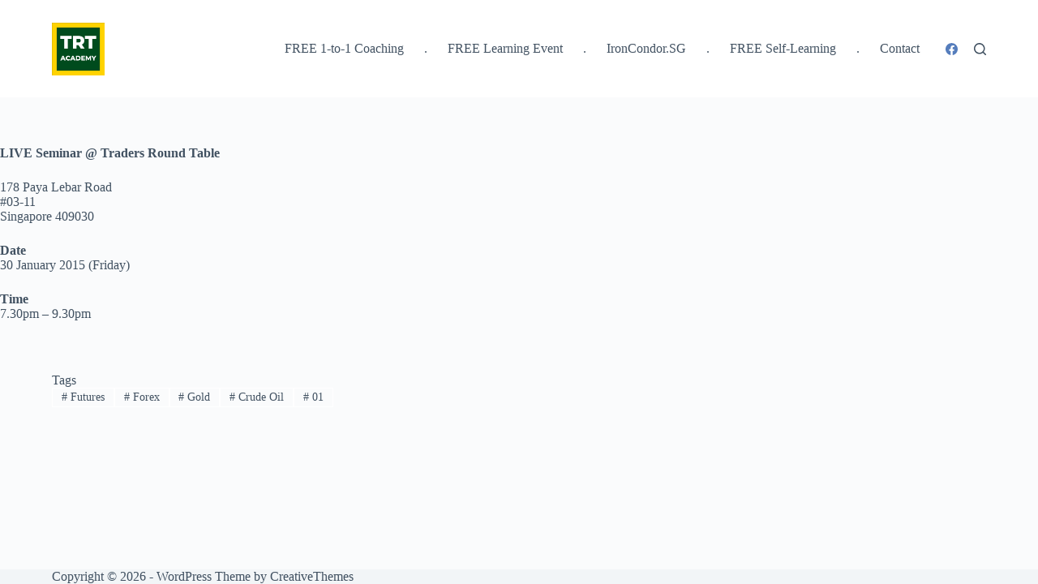

--- FILE ---
content_type: text/html; charset=UTF-8
request_url: https://trtacademy.com/3837/
body_size: 18315
content:
<!doctype html><html lang="en-GB"><head><meta charset="UTF-8"><meta name="viewport" content="width=device-width, initial-scale=1, maximum-scale=5, viewport-fit=cover"><link rel="profile" href="https://gmpg.org/xfn/11"><link media="all" href="https://trtacademy.com/wp-content/cache/autoptimize/css/autoptimize_353675b1c9e9fe974a04b27166d4a7ef.css" rel="stylesheet"><title>2015 01-30 Thomas SAW&#8217;s Ultra Trading &#8211; How to Trade Non-Farm Payroll &#8211; TRT Academy</title><meta name='robots' content='max-image-preview:large' /><link rel='dns-prefetch' href='//fonts.googleapis.com' /><link rel="alternate" type="application/rss+xml" title="TRT Academy &raquo; Feed" href="https://trtacademy.com/feed/" /><link rel="alternate" type="application/rss+xml" title="TRT Academy &raquo; Comments Feed" href="https://trtacademy.com/comments/feed/" /><link rel="alternate" type="application/rss+xml" title="TRT Academy &raquo; 2015 01-30 Thomas SAW&#8217;s Ultra Trading &#8211; How to Trade Non-Farm Payroll Comments Feed" href="https://trtacademy.com/3837/feed/" /><link rel='stylesheet' id='blocksy-fonts-font-source-google-css' href='https://fonts.googleapis.com/css2?family=Roboto:wght@400;500;600;700&#038;display=swap' media='all' /> <script src="https://trtacademy.com/wp-includes/js/jquery/jquery.min.js?ver=3.7.1" id="jquery-core-js"></script> <link rel="https://api.w.org/" href="https://trtacademy.com/wp-json/" /><link rel="alternate" type="application/json" href="https://trtacademy.com/wp-json/wp/v2/posts/3837" /><link rel="EditURI" type="application/rsd+xml" title="RSD" href="https://trtacademy.com/xmlrpc.php?rsd" /><meta name="generator" content="WordPress 6.5.7" /><link rel="canonical" href="https://trtacademy.com/3837/" /><link rel='shortlink' href='https://trtacademy.com/?p=3837' /><link rel="alternate" type="application/json+oembed" href="https://trtacademy.com/wp-json/oembed/1.0/embed?url=https%3A%2F%2Ftrtacademy.com%2F3837%2F" /><link rel="alternate" type="text/xml+oembed" href="https://trtacademy.com/wp-json/oembed/1.0/embed?url=https%3A%2F%2Ftrtacademy.com%2F3837%2F&#038;format=xml" /> <noscript><link rel='stylesheet' href='https://trtacademy.com/wp-content/themes/blocksy/static/bundle/no-scripts.min.css' type='text/css'></noscript><link rel="icon" href="https://trtacademy.com/wp-content/uploads/2020/09/Tempate-Square-1000mm-x-1000mm-100mm-Bleed-TRT-Academy-2020-Updated-AI-Export-Save-for-Web-250px-JPEG-High-v.02b-150x150.jpg" sizes="32x32" /><link rel="icon" href="https://trtacademy.com/wp-content/uploads/2020/09/Tempate-Square-1000mm-x-1000mm-100mm-Bleed-TRT-Academy-2020-Updated-AI-Export-Save-for-Web-250px-JPEG-High-v.02b.jpg" sizes="192x192" /><link rel="apple-touch-icon" href="https://trtacademy.com/wp-content/uploads/2020/09/Tempate-Square-1000mm-x-1000mm-100mm-Bleed-TRT-Academy-2020-Updated-AI-Export-Save-for-Web-250px-JPEG-High-v.02b.jpg" /><meta name="msapplication-TileImage" content="https://trtacademy.com/wp-content/uploads/2020/09/Tempate-Square-1000mm-x-1000mm-100mm-Bleed-TRT-Academy-2020-Updated-AI-Export-Save-for-Web-250px-JPEG-High-v.02b.jpg" /></head><body class="post-template-default single single-post postid-3837 single-format-standard wp-custom-logo wp-embed-responsive" data-link="type-2" data-prefix="single_blog_post" data-header="type-1" data-footer="type-1" itemscope="itemscope" itemtype="https://schema.org/Blog"> <a class="skip-link show-on-focus" href="#main"> Skip to content</a><div class="ct-drawer-canvas" data-location="start"><div id="search-modal" class="ct-panel" data-behaviour="modal"><div class="ct-panel-actions"> <button class="ct-toggle-close" data-type="type-1" aria-label="Close search modal"> <svg class="ct-icon" width="12" height="12" viewBox="0 0 15 15"><path d="M1 15a1 1 0 01-.71-.29 1 1 0 010-1.41l5.8-5.8-5.8-5.8A1 1 0 011.7.29l5.8 5.8 5.8-5.8a1 1 0 011.41 1.41l-5.8 5.8 5.8 5.8a1 1 0 01-1.41 1.41l-5.8-5.8-5.8 5.8A1 1 0 011 15z"/></svg> </button></div><div class="ct-panel-content"><form role="search" method="get" class="ct-search-form"  action="https://trtacademy.com/" aria-haspopup="listbox" data-live-results="thumbs"> <input type="search" class="modal-field" placeholder="Search" value="" name="s" autocomplete="off" title="Search for..." aria-label="Search for..."><div class="ct-search-form-controls"> <button type="submit" class="wp-element-button" data-button="icon" aria-label="Search button"> <svg class="ct-icon ct-search-button-content" aria-hidden="true" width="15" height="15" viewBox="0 0 15 15"><path d="M14.8,13.7L12,11c0.9-1.2,1.5-2.6,1.5-4.2c0-3.7-3-6.8-6.8-6.8S0,3,0,6.8s3,6.8,6.8,6.8c1.6,0,3.1-0.6,4.2-1.5l2.8,2.8c0.1,0.1,0.3,0.2,0.5,0.2s0.4-0.1,0.5-0.2C15.1,14.5,15.1,14,14.8,13.7z M1.5,6.8c0-2.9,2.4-5.2,5.2-5.2S12,3.9,12,6.8S9.6,12,6.8,12S1.5,9.6,1.5,6.8z"/></svg> <span class="ct-ajax-loader"> <svg viewBox="0 0 24 24"> <circle cx="12" cy="12" r="10" opacity="0.2" fill="none" stroke="currentColor" stroke-miterlimit="10" stroke-width="2"/> <path d="m12,2c5.52,0,10,4.48,10,10" fill="none" stroke="currentColor" stroke-linecap="round" stroke-miterlimit="10" stroke-width="2"> <animateTransform
 attributeName="transform"
 attributeType="XML"
 type="rotate"
 dur="0.6s"
 from="0 12 12"
 to="360 12 12"
 repeatCount="indefinite"
 /> </path> </svg> </span> </button> <input type="hidden" name="ct_post_type" value="post:page"> <input type="hidden" value="a298795def" class="ct-live-results-nonce"></div><div class="screen-reader-text" aria-live="polite" role="status"> No results</div></form></div></div><div id="offcanvas" class="ct-panel ct-header" data-behaviour="right-side"><div class="ct-panel-inner"><div class="ct-panel-actions"> <button class="ct-toggle-close" data-type="type-1" aria-label="Close drawer"> <svg class="ct-icon" width="12" height="12" viewBox="0 0 15 15"><path d="M1 15a1 1 0 01-.71-.29 1 1 0 010-1.41l5.8-5.8-5.8-5.8A1 1 0 011.7.29l5.8 5.8 5.8-5.8a1 1 0 011.41 1.41l-5.8 5.8 5.8 5.8a1 1 0 01-1.41 1.41l-5.8-5.8-5.8 5.8A1 1 0 011 15z"/></svg> </button></div><div class="ct-panel-content" data-device="desktop"><div class="ct-panel-content-inner"></div></div><div class="ct-panel-content" data-device="mobile"><div class="ct-panel-content-inner"><nav
 class="mobile-menu"
 data-id="mobile-menu" data-interaction="click" data-toggle-type="type-1" data-submenu-dots="yes"	aria-label="Off Canvas Menu"><ul id="menu-menu-home-1" role="menubar"><li class="menu-item menu-item-type-post_type menu-item-object-page menu-item-6109" role="none"><a href="https://trtacademy.com/free-1-to-1-coaching/" class="ct-menu-link" role="menuitem">FREE 1-to-1 Coaching</a></li><li class="menu-item menu-item-type-custom menu-item-object-custom menu-item-4006" role="none"><a href="#" class="ct-menu-link" role="menuitem">.</a></li><li class="menu-item menu-item-type-post_type menu-item-object-page menu-item-7429" role="none"><a href="https://trtacademy.com/free-learning-event/free-learning-event-2022/" class="ct-menu-link" role="menuitem">FREE Learning Event</a></li><li class="menu-item menu-item-type-custom menu-item-object-custom menu-item-5437" role="none"><a href="#" class="ct-menu-link" role="menuitem">.</a></li><li class="menu-item menu-item-type-post_type menu-item-object-page menu-item-7087" role="none"><a href="https://trtacademy.com/welcome-to-ironcondor-sg/" class="ct-menu-link" role="menuitem">IronCondor.SG</a></li><li class="menu-item menu-item-type-custom menu-item-object-custom menu-item-7406" role="none"><a href="#" class="ct-menu-link" role="menuitem">.</a></li><li class="menu-item menu-item-type-post_type menu-item-object-page menu-item-7079" role="none"><a href="https://trtacademy.com/welcome-to-free-self-learning/" class="ct-menu-link" role="menuitem">FREE Self-Learning</a></li><li class="menu-item menu-item-type-custom menu-item-object-custom menu-item-6364" role="none"><a href="#" class="ct-menu-link" role="menuitem">.</a></li><li class="menu-item menu-item-type-post_type menu-item-object-page menu-item-4003" role="none"><a href="https://trtacademy.com/contact/" class="ct-menu-link" role="menuitem">Contact</a></li></ul></nav></div></div></div></div> <a href="#main-container" class="ct-back-to-top ct-hidden-sm"
 data-shape="circle"
 data-alignment="right"
 title="Go to top" aria-label="Go to top" hidden> <svg class="ct-icon" width="15" height="15" viewBox="0 0 20 20"><path d="M18.1,9.4c-0.2,0.4-0.5,0.6-0.9,0.6h-3.7c0,0-0.6,8.7-0.9,9.1C12.2,19.6,11.1,20,10,20c-1,0-2.3-0.3-2.7-0.9C7,18.7,6.5,10,6.5,10H2.8c-0.4,0-0.7-0.2-1-0.6C1.7,9,1.7,8.6,1.9,8.3c2.8-4.1,7.2-8,7.4-8.1C9.5,0.1,9.8,0,10,0s0.5,0.1,0.6,0.2c0.2,0.1,4.6,3.9,7.4,8.1C18.2,8.7,18.3,9.1,18.1,9.4z"/></svg> </a></div><div id="main-container"><header id="header" class="ct-header" data-id="type-1" itemscope="" itemtype="https://schema.org/WPHeader"><div data-device="desktop"><div data-row="middle" data-column-set="2"><div class="ct-container"><div data-column="start" data-placements="1"><div data-items="primary"><div	class="site-branding"
 data-id="logo"		itemscope="itemscope" itemtype="https://schema.org/Organization"> <a href="https://trtacademy.com/" class="site-logo-container" rel="home" itemprop="url" ><img width="250" height="250" src="https://trtacademy.com/wp-content/uploads/2020/09/Tempate-Square-1000mm-x-1000mm-100mm-Bleed-TRT-Academy-2020-Updated-AI-Export-Save-for-Web-250px-JPEG-High-v.02b.jpg" class="default-logo" alt="TRT Academy" decoding="async" fetchpriority="high" srcset="https://trtacademy.com/wp-content/uploads/2020/09/Tempate-Square-1000mm-x-1000mm-100mm-Bleed-TRT-Academy-2020-Updated-AI-Export-Save-for-Web-250px-JPEG-High-v.02b.jpg 250w, https://trtacademy.com/wp-content/uploads/2020/09/Tempate-Square-1000mm-x-1000mm-100mm-Bleed-TRT-Academy-2020-Updated-AI-Export-Save-for-Web-250px-JPEG-High-v.02b-150x150.jpg 150w" sizes="(max-width: 250px) 100vw, 250px" /></a></div></div></div><div data-column="end" data-placements="1"><div data-items="primary"><nav
 id="header-menu-1"
 class="header-menu-1"
 data-id="menu" data-interaction="hover"	data-menu="type-1"
 data-dropdown="type-1:simple"		data-responsive="no"	itemscope="" itemtype="https://schema.org/SiteNavigationElement"	aria-label="Header Menu"><ul id="menu-menu-home" class="menu" role="menubar"><li id="menu-item-6109" class="menu-item menu-item-type-post_type menu-item-object-page menu-item-6109" role="none"><a href="https://trtacademy.com/free-1-to-1-coaching/" class="ct-menu-link" role="menuitem">FREE 1-to-1 Coaching</a></li><li id="menu-item-4006" class="menu-item menu-item-type-custom menu-item-object-custom menu-item-4006" role="none"><a href="#" class="ct-menu-link" role="menuitem">.</a></li><li id="menu-item-7429" class="menu-item menu-item-type-post_type menu-item-object-page menu-item-7429" role="none"><a href="https://trtacademy.com/free-learning-event/free-learning-event-2022/" class="ct-menu-link" role="menuitem">FREE Learning Event</a></li><li id="menu-item-5437" class="menu-item menu-item-type-custom menu-item-object-custom menu-item-5437" role="none"><a href="#" class="ct-menu-link" role="menuitem">.</a></li><li id="menu-item-7087" class="menu-item menu-item-type-post_type menu-item-object-page menu-item-7087" role="none"><a href="https://trtacademy.com/welcome-to-ironcondor-sg/" class="ct-menu-link" role="menuitem">IronCondor.SG</a></li><li id="menu-item-7406" class="menu-item menu-item-type-custom menu-item-object-custom menu-item-7406" role="none"><a href="#" class="ct-menu-link" role="menuitem">.</a></li><li id="menu-item-7079" class="menu-item menu-item-type-post_type menu-item-object-page menu-item-7079" role="none"><a href="https://trtacademy.com/welcome-to-free-self-learning/" class="ct-menu-link" role="menuitem">FREE Self-Learning</a></li><li id="menu-item-6364" class="menu-item menu-item-type-custom menu-item-object-custom menu-item-6364" role="none"><a href="#" class="ct-menu-link" role="menuitem">.</a></li><li id="menu-item-4003" class="menu-item menu-item-type-post_type menu-item-object-page menu-item-4003" role="none"><a href="https://trtacademy.com/contact/" class="ct-menu-link" role="menuitem">Contact</a></li></ul></nav><div
 class="ct-header-socials "
 data-id="socials"><div class="ct-social-box" data-color="official" data-icon-size="custom" data-icons-type="simple" > <a href="https://www.facebook.com/trtacademy" data-network="facebook" aria-label="Facebook" style="--official-color: #557dbc"> <span class="ct-icon-container"> <svg
 width="20px"
 height="20px"
 viewBox="0 0 20 20"
 aria-hidden="true"> <path d="M20,10.1c0-5.5-4.5-10-10-10S0,4.5,0,10.1c0,5,3.7,9.1,8.4,9.9v-7H5.9v-2.9h2.5V7.9C8.4,5.4,9.9,4,12.2,4c1.1,0,2.2,0.2,2.2,0.2v2.5h-1.3c-1.2,0-1.6,0.8-1.6,1.6v1.9h2.8L13.9,13h-2.3v7C16.3,19.2,20,15.1,20,10.1z"/> </svg> </span> </a></div></div> <button
 data-toggle-panel="#search-modal"
 class="ct-header-search ct-toggle "
 aria-label="Search"
 data-label="left"
 data-id="search"> <span class="ct-label ct-hidden-sm ct-hidden-md ct-hidden-lg">Search</span> <svg class="ct-icon" aria-hidden="true" width="15" height="15" viewBox="0 0 15 15"><path d="M14.8,13.7L12,11c0.9-1.2,1.5-2.6,1.5-4.2c0-3.7-3-6.8-6.8-6.8S0,3,0,6.8s3,6.8,6.8,6.8c1.6,0,3.1-0.6,4.2-1.5l2.8,2.8c0.1,0.1,0.3,0.2,0.5,0.2s0.4-0.1,0.5-0.2C15.1,14.5,15.1,14,14.8,13.7z M1.5,6.8c0-2.9,2.4-5.2,5.2-5.2S12,3.9,12,6.8S9.6,12,6.8,12S1.5,9.6,1.5,6.8z"/></svg></button></div></div></div></div></div><div data-device="mobile"><div data-row="middle" data-column-set="2"><div class="ct-container"><div data-column="start" data-placements="1"><div data-items="primary"><div	class="site-branding"
 data-id="logo"		> <a href="https://trtacademy.com/" class="site-logo-container" rel="home" itemprop="url" ><img width="250" height="250" src="https://trtacademy.com/wp-content/uploads/2020/09/Tempate-Square-1000mm-x-1000mm-100mm-Bleed-TRT-Academy-2020-Updated-AI-Export-Save-for-Web-250px-JPEG-High-v.02b.jpg" class="default-logo" alt="TRT Academy" decoding="async" srcset="https://trtacademy.com/wp-content/uploads/2020/09/Tempate-Square-1000mm-x-1000mm-100mm-Bleed-TRT-Academy-2020-Updated-AI-Export-Save-for-Web-250px-JPEG-High-v.02b.jpg 250w, https://trtacademy.com/wp-content/uploads/2020/09/Tempate-Square-1000mm-x-1000mm-100mm-Bleed-TRT-Academy-2020-Updated-AI-Export-Save-for-Web-250px-JPEG-High-v.02b-150x150.jpg 150w" sizes="(max-width: 250px) 100vw, 250px" /></a></div></div></div><div data-column="end" data-placements="1"><div data-items="primary"> <button
 data-toggle-panel="#offcanvas"
 class="ct-header-trigger ct-toggle "
 data-design="simple"
 data-label="right"
 aria-label="Menu"
 data-id="trigger"> <span class="ct-label ct-hidden-sm ct-hidden-md ct-hidden-lg">Menu</span> <svg
 class="ct-icon"
 width="18" height="14" viewBox="0 0 18 14"
 aria-hidden="true"
 data-type="type-1"> <rect y="0.00" width="18" height="1.7" rx="1"/> <rect y="6.15" width="18" height="1.7" rx="1"/> <rect y="12.3" width="18" height="1.7" rx="1"/> </svg> </button></div></div></div></div></div></header><main id="main" class="site-main hfeed" itemscope="itemscope" itemtype="https://schema.org/CreativeWork"><div
 class="ct-container-full"
 data-content="normal"		data-vertical-spacing="top:bottom"><article
 id="post-3837"
 class="post-3837 post type-post status-publish format-standard has-post-thumbnail hentry category-free-learning-event-2015 category-39 tag-futures tag-forex tag-gold tag-crude-oil tag-25"><div class="entry-content"><p><strong>LIVE Seminar @ Traders Round Table</strong></p><p>178 Paya Lebar Road<br />#03-11<br />Singapore 409030</p><p></p><p><strong>Date</strong><br />30 January 2015 (Friday)</p><p><strong>Time</strong><br />7.30pm &#8211; 9.30pm</p></div><div class="entry-tags "><span class="ct-module-title">Tags</span><div class="entry-tags-items"><a href="https://trtacademy.com/tag/futures/" rel="tag"><span>#</span> Futures</a><a href="https://trtacademy.com/tag/forex/" rel="tag"><span>#</span> Forex</a><a href="https://trtacademy.com/tag/gold/" rel="tag"><span>#</span> Gold</a><a href="https://trtacademy.com/tag/crude-oil/" rel="tag"><span>#</span> Crude Oil</a><a href="https://trtacademy.com/tag/01/" rel="tag"><span>#</span> 01</a></div></div></article></div></main><footer id="footer" class="ct-footer" data-id="type-1" itemscope="" itemtype="https://schema.org/WPFooter"><div data-row="bottom"><div class="ct-container" data-columns-divider="md:sm"><div data-column="copyright"><div
 class="ct-footer-copyright"
 data-id="copyright"> Copyright &copy; 2026 - WordPress Theme by <a href="https://creativethemes.com">CreativeThemes</a></div></div></div></div></footer></div> <script id="ct-scripts-js-extra">var ct_localizations = {"ajax_url":"https:\/\/trtacademy.com\/wp-admin\/admin-ajax.php","public_url":"https:\/\/trtacademy.com\/wp-content\/themes\/blocksy\/static\/bundle\/","rest_url":"https:\/\/trtacademy.com\/wp-json\/","search_url":"https:\/\/trtacademy.com\/search\/QUERY_STRING\/","show_more_text":"Show more","more_text":"More","search_live_results":"Search results","search_live_no_results":"No results","search_live_no_result":"No results","search_live_one_result":"You got %s result. Please press Tab to select it.","search_live_many_results":"You got %s results. Please press Tab to select one.","expand_submenu":"Expand dropdown menu","collapse_submenu":"Collapse dropdown menu","dynamic_js_chunks":[],"dynamic_styles":{"lazy_load":"https:\/\/trtacademy.com\/wp-content\/themes\/blocksy\/static\/bundle\/non-critical-styles.min.css?ver=2.0.55","search_lazy":"https:\/\/trtacademy.com\/wp-content\/themes\/blocksy\/static\/bundle\/non-critical-search-styles.min.css?ver=2.0.55","back_to_top":"https:\/\/trtacademy.com\/wp-content\/themes\/blocksy\/static\/bundle\/back-to-top.min.css?ver=2.0.55"},"dynamic_styles_selectors":[{"selector":".ct-header-cart, #woo-cart-panel","url":"https:\/\/trtacademy.com\/wp-content\/themes\/blocksy\/static\/bundle\/cart-header-element-lazy.min.css?ver=2.0.55"},{"selector":".flexy","url":"https:\/\/trtacademy.com\/wp-content\/themes\/blocksy\/static\/bundle\/flexy.min.css?ver=2.0.55"}]};</script> <script>var post_grid_vars = {"siteUrl":"https:\/\/trtacademy.com"}</script> <script defer src="https://trtacademy.com/wp-content/cache/autoptimize/js/autoptimize_211c2e1286343549a2e4e06b1eae9a6f.js"></script></body></html>